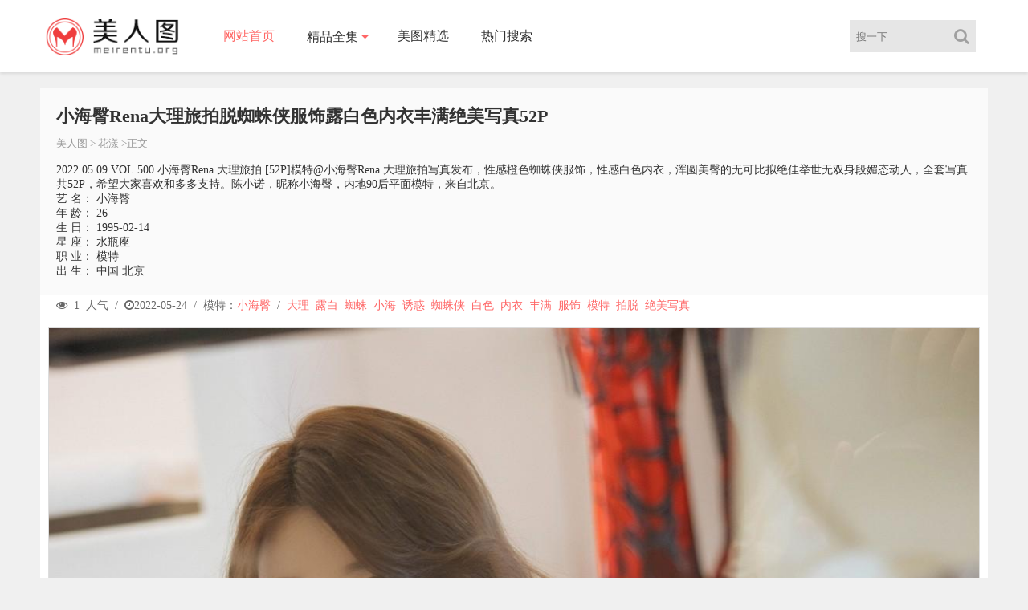

--- FILE ---
content_type: text/html;charset=UTF-8
request_url: https://meirentu.top/pic/278620247268.html
body_size: 4692
content:
<!DOCTYPE html><html><head><meta content="always" name="referrer" /><meta content="IE=Edge,chrome=1" http-equiv="X-UA-Compatible" /><meta content="no-transform" http-equiv="Cache-Control" /><meta content="no-siteapp" http-equiv="Cache-Control" /><meta content="telephone=no" name="format-detection" /><meta content="pc,mobile" name="applicable-device" /><meta content="initial-scale=1.0,user-scalable=no" name="viewport" /><title>小海臀Rena大理旅拍脱蜘蛛侠服饰露白色内衣丰满绝美写真52P_写真美图 - 美人图</title><meta name="keywords" content="小海臀写真,小海臀照片,小海臀美图,小海臀资料,美人图" /><meta name="description" content="花漾 2022.05.09 VOL.500 小海臀Rena 大理旅拍 [52P]模特@小海臀Rena 大理旅拍写真发布，性感橙色蜘蛛侠服饰，性感白色内衣，浑圆美臀的无可比拟绝佳举世无双身段媚态动人，全套写真共52P，希望大家喜欢和多多支持。陈小诺，昵称小海臀，内地90后平面模特，来自北京。 - 美人图" /><link href="/static/css/style.css" rel="stylesheet" type="text/css" /><link href="/static/js/font-awesome/4.5.0/css/font-awesome.min.css" rel="stylesheet" type="text/css" /><!--[if lt IE 9]> <script src="/static/js/html5.js"></script> <![endif]--><script src="/static/js/jquery/1.12.4/jquery.min.js"></script><link href="/static/img/favicon.ico" rel="shortcut icon" type="images/x-icon" /><script type="text/javascript">var isframe = navigator.userAgent.match(/(iphone|android|ipad|mobile|nokia|samsung)/gi);</script></head><body class="home"><div><div class="index_header"><div class="header_inner"><div class="logo"><a href="/"><img src="/static/img/logo.png" style="width:168px;" alt="美人图" /></a></div><div class="header_menu"><ul><li class="menu-item menu-item-type-custom menu-item-object-custom current-menu-item current_page_item menu-item-home menu-item-82"><a href="/">网站首页</a></li><li class="menu-item menu-item-type-taxonomy menu-item-object-category menu-item-has-children menu-item-205" id="menu-item-205"><a href="#">精品全集</a><ul class="sub-menu"><li class="menu-item"><a href="/group/xiuren.html" title="秀人网美图">XiuRen秀人网</a></li><li class="menu-item"><a href="/group/mfstar.html" title="模范学院美图">MFStar模范学院</a></li><li class="menu-item"><a href="/group/mistar.html" title="魅妍社美图">MiStar魅妍社</a></li><li class="menu-item"><a href="/group/mygirl.html" title="美媛馆美图">MyGirl美媛馆</a></li><li class="menu-item"><a href="/group/imiss.html" title="爱蜜社美图">Imiss爱蜜社</a></li><li class="menu-item"><a href="/group/bololi.html" title="兔几盟美图">BoLoli兔几盟</a></li><li class="menu-item"><a href="/group/youwu.html" title="尤物馆美图">YouWu尤物馆</a></li><li class="menu-item"><a href="/group/uxing.html" title="优星馆美图">Uxing优星馆</a></li><li class="menu-item"><a href="/group/miitao.html" title="蜜桃社美图">MiiTao蜜桃社</a></li><li class="menu-item"><a href="/group/feilin.html" title="嗲囡囡美图">FeiLin嗲囡囡</a></li><li class="menu-item"><a href="/group/wings.html" title="影私荟美图">WingS影私荟</a></li><li class="menu-item"><a href="/group/taste.html" title="顽味生活美图">Taste顽味生活</a></li><li class="menu-item"><a href="/group/leyuan.html" title="星乐园美图">LeYuan星乐园</a></li><li class="menu-item"><a href="/group/huayan.html" title="花の颜美图">HuaYan花の颜</a></li><li class="menu-item"><a href="/group/dkgirl.html" title="御女郎美图">DKGirl御女郎</a></li><li class="menu-item"><a href="/group/mintye.html" title="薄荷叶美图">MintYe薄荷叶</a></li><li class="menu-item"><a href="/group/youmi.html" title="尤蜜荟美图">YouMi尤蜜荟</a></li><li class="menu-item"><a href="/group/candy.html" title="糖果画报美图">Candy糖果画报</a></li><li class="menu-item"><a href="/group/mtmeng.html" title="模特联盟美图">MTMeng模特联盟</a></li><li class="menu-item"><a href="/group/micat.html" title="猫萌榜美图">Micat猫萌榜</a></li><li class="menu-item"><a href="/group/huayang.html" title="花漾美图">HuaYang花漾</a></li><li class="menu-item"><a href="/group/xingyan.html" title="星颜社美图">XingYan星颜社</a></li><li class="menu-item"><a href="/group/xiaoyu.html" title="画语界美图">XiaoYu画语界</a></li></ul></li><li class="menu-item menu-item-type-taxonomy menu-item-object-category menu-item-1002"><a href="/hots.html" title="美图精选">美图精选</a></li><li class="menu-item menu-item-type-taxonomy menu-item-object-category menu-item-1002"><a href="/tags.html" title="热门搜索">热门搜索</a></li></ul></div><div class="login_text mobie"><a class="slide-menu" href="javascript:;"><i class="fa fa-list-ul"></i></a></div><div class="header_search_bar"><form action="/plus/search/index.asp" onsubmit="return onSearchSubmit()"><button class="search_bar_btn" type="submit"><i class="fa fa-search" style="cursor:pointer;padding-left:10px;"></i></button><input class="search_bar_input" id="keyword" placeholder="搜一下" type="text" /></form></div></div></div><!--移动端菜单--><div class="slide-mask"></div><nav class="slide-wrapper"><ul class="menu_slide"><li class="menu-item menu-item-type-custom menu-item-object-custom current-menu-item current_page_item menu-item-home menu-item-82"><a href="/">网站首页</a></li><li class="menu-item menu-item-type-taxonomy menu-item-object-category menu-item-1002"><a href="/hots.html" title="美图精选">美图精选</a></li><li class="menu-item menu-item-type-taxonomy menu-item-object-category menu-item-1002"><a href="/tags.html" title="热门搜索">热门搜索</a></li><li class="menu-item menu-item-type-taxonomy menu-item-object-category menu-item-has-children menu-item-1001"><a href="#">精品全集</a><ul class="sub-menu"><li class="menu-item"><a href="/group/XiuRen-1.html" title="秀人网美图">XiuRen秀人网</a></li><li class="menu-item"><a href="/group/MFStar-1.html" title="模范学院美图">MFStar模范学院</a></li><li class="menu-item"><a href="/group/MiStar-1.html" title="魅妍社美图">MiStar魅妍社</a></li><li class="menu-item"><a href="/group/MyGirl-1.html" title="美媛馆美图">MyGirl美媛馆</a></li><li class="menu-item"><a href="/group/Imiss-1.html" title="爱蜜社美图">Imiss爱蜜社</a></li><li class="menu-item"><a href="/group/BoLoli-1.html" title="兔几盟美图">BoLoli兔几盟</a></li><li class="menu-item"><a href="/group/YouWu-1.html" title="尤物馆美图">YouWu尤物馆</a></li><li class="menu-item"><a href="/group/Uxing-1.html" title="优星馆美图">Uxing优星馆</a></li><li class="menu-item"><a href="/group/MiiTao-1.html" title="蜜桃社美图">MiiTao蜜桃社</a></li><li class="menu-item"><a href="/group/FeiLin-1.html" title="嗲囡囡美图">FeiLin嗲囡囡</a></li><li class="menu-item"><a href="/group/WingS-1.html" title="影私荟美图">WingS影私荟</a></li><li class="menu-item"><a href="/group/Taste-1.html" title="顽味生活美图">Taste顽味生活</a></li><li class="menu-item"><a href="/group/LeYuan-1.html" title="星乐园美图">LeYuan星乐园</a></li><li class="menu-item"><a href="/group/HuaYan-1.html" title="花の颜美图">HuaYan花の颜</a></li><li class="menu-item"><a href="/group/DKGirl-1.html" title="御女郎美图">DKGirl御女郎</a></li><li class="menu-item"><a href="/group/MintYe-1.html" title="薄荷叶美图">MintYe薄荷叶</a></li><li class="menu-item"><a href="/group/YouMi-1.html" title="尤蜜荟美图">YouMi尤蜜荟</a></li><li class="menu-item"><a href="/group/Candy-1.html" title="糖果画报美图">Candy糖果画报</a></li><li class="menu-item"><a href="/group/MTMeng-1.html" title="模特联盟美图">MTMeng模特联盟</a></li><li class="menu-item"><a href="/group/Micat-1.html" title="猫萌榜美图">Micat猫萌榜</a></li><li class="menu-item"><a href="/group/HuaYang-1.html" title="花漾美图">HuaYang花漾</a></li><li class="menu-item"><a href="/group/XingYan-1.html" title="星颜社美图">XingYan星颜社</a></li><li class="menu-item"><a href="/group/XiaoYu-1.html" title="画语界美图">XiaoYu画语界</a></li></ul></li></ul></nav></div><div class="main"><div class="main_inner"><div class="main_left" style="width: 100%"><div class="item_title"><h1>小海臀Rena大理旅拍脱蜘蛛侠服饰露白色内衣丰满绝美写真52P</h1><div class="single-cat"><a href="/">美人图</a> > <a href="/group/huayang-1.html">花漾</a> >正文</div><article style="margin-top:15px;"><p> 2022.05.09 VOL.500 小海臀Rena 大理旅拍 [52P]模特@小海臀Rena 大理旅拍写真发布，性感橙色蜘蛛侠服饰，性感白色内衣，浑圆美臀的无可比拟绝佳举世无双身段媚态动人，全套写真共52P，希望大家喜欢和多多支持。陈小诺，昵称小海臀，内地90后平面模特，来自北京。</p><p>艺 名： 小海臀</p><p>年 龄： 26</p><p>生 日： 1995-02-14</p><p>星 座： 水瓶座</p><p>职 业： 模特</p><p>出 生： 中国 北京</p></article></div><div class="item_info"><div style="float: left;"><i class="fa fa-eye"></i> <span>1</span> 人气 / <i class="fa fa-clock-o"></i><span>2022-05-24</span> / <span> 模特：<a rel="author" href="/model/小海臀.html" title="小海臀写真套图">小海臀</a></span> / <a href="/tag/大理.html" title="大理写真">大理</a> <a href="/tag/露白.html" title="露白写真">露白</a>  <a href="/tag/蜘蛛.html" title="蜘蛛写真">蜘蛛</a> <a href="/tag/小海.html" title="小海写真">小海</a> <a href="/tag/诱惑.html" title="绝美写真">诱惑</a> <a href="/tag/蜘蛛侠.html" title="蜘蛛侠写真">蜘蛛侠</a> <a href="/tag/白色.html" title="白色写真">白色</a> <a href="/tag/内衣.html" title="内衣写真">内衣</a> <a href="/tag/丰满.html" title="丰满写真">丰满</a> <a href="/tag/服饰.html" title="服饰写真">服饰</a> <a href="/tag/模特.html" title="模特写真">模特</a> <a href="/tag/拍脱.html" title="拍脱写真">拍脱</a>  <a href="/tag/绝美写真.html" title="绝美写真写真">绝美写真</a></div></div><div class="content"><div class="content_left"><p style="text-align: center"></p><div><img style="min-height:220px" src="https://cdn5.mmdb.cc/file/20220525/278620247268/00170276.jpg" alt="小海臀" /><br /><br /></div><div><img style="min-height:220px" src="https://cdn5.mmdb.cc/file/20220525/278620247268/00207914.jpg" alt="小海臀" /><br /><br /></div><div><img style="min-height:220px" src="https://cdn5.mmdb.cc/file/20220525/278620247268/00375327.jpg" alt="小海臀" /><br /><br /></div><div id="adlist"></div><script>if(isframe){document.write(atob('PGlmcmFtZSBzdHlsZT0id2lkdGg6MTAwJTtoZWlnaHQ6MTkwcHg7b3ZlcmZsb3c6aGlkZGVuOyIgZnJhbWVib3JkZXI9IjAiIHNyYz0iL3N0YXRpYy9qcy9mcmFtZTEuaHRtbCI+PC9pZnJhbWU+'));}</script><p></p></div></div><div class="content"><div class="content_left"><div class="page"><a class="current" href="/pic/278620247268-1.html">1</a><a href="/pic/278620247268-2.html">2</a><a href="/pic/278620247268-3.html">3</a><a href="/pic/278620247268-4.html">4</a><a href="/pic/278620247268-5.html">5</a><a href="/pic/278620247268-6.html">6</a><a href="/pic/278620247268-7.html">7</a><a href="/pic/278620247268-8.html">8</a><a href="/pic/278620247268-9.html">9</a><a href="/pic/278620247268-10.html">10</a><a href="/pic/278620247268-11.html">11</a><a href="/pic/278620247268-12.html">12</a><a href="/pic/278620247268-13.html">13</a><a href="/pic/278620247268-14.html">14</a><a href="/pic/278620247268-15.html">15</a><a href="/pic/278620247268-16.html">16</a><a href="/pic/278620247268-17.html">17</a><a href="/pic/278620247268-2.html">下页</a></div></div></div><div class="content"><div style="margin-top:20px;"><span class="htag">上一篇：<a href="/pic/304791715963.html">合集潘思沁＆李丽莎性感情趣薄纱秀翘臀美腿绝美写真80P</a></span><span class="htag">下一篇：<a href="/pic/744880539951.html">玥儿玥er性感学妹制服半脱露豹纹内衣秀完美身材绝美写真67P</a></span></div></div><div class="update_area_content"><ul class="update_area_lists cl"><br /><b>&nbsp; &nbsp; 热门推荐</b><hr /><li class="i_list list_n2"><a href="/pic/178596945960.html"><img class="waitpic lazyimg" data-src="https://cdn20.mmdb.cc/file/20240906/178596945960/0.jpg" alt="绮里嘉" /><div class="postlist-imagenum"><span>绮里嘉</span></div></a><div class="case_info"><div class="meta-title">绮里嘉ula性感蓝色旗袍服饰配灰丝吊袜秀曼妙身姿绝美写真</div><div class="meta-post"><i class="fa fa-clock-o"></i><span>2024-09-05</span><span class="cx_like"><i class="fa fa-eye"></i><span>2</span></span></div></div></li><li class="i_list list_n2"><a href="/pic/295554620484.html"><img class="waitpic lazyimg" data-src="https://cdn20.mmdb.cc/file/20220730/295554620484/0.jpg" alt="张欣欣" /><div class="postlist-imagenum"><span>张欣欣</span></div></a><div class="case_info"><div class="meta-title">张欣欣私房性感真空白T配黑色皮裙露无内黑丝极致魅惑写真</div><div class="meta-post"><i class="fa fa-clock-o"></i><span>2022-07-29</span><span class="cx_like"><i class="fa fa-eye"></i><span>2</span></span></div></div></li><li class="i_list list_n2"><a href="/pic/263299089154.html"><img class="waitpic lazyimg" data-src="https://cdn20.mmdb.cc/file/20220401/263299089154/0.jpg" alt="Yumi-尤美" /><div class="postlist-imagenum"><span>Yumi-尤美</span></div></a><div class="case_info"><div class="meta-title">Yumi-尤美普吉岛旅拍纯白羽毛比基尼+蕾丝情趣内衣绝美写真</div><div class="meta-post"><i class="fa fa-clock-o"></i><span>2021-01-20</span><span class="cx_like"><i class="fa fa-eye"></i><span>1</span></span></div></div></li><li class="i_list list_n2"><a href="/pic/263284046576.html"><img class="waitpic lazyimg" data-src="https://cdn20.mmdb.cc/file/20220330/263284046576/0.jpg" alt="顾乔楠" /><div class="postlist-imagenum"><span>顾乔楠</span></div></a><div class="case_info"><div class="meta-title">顾乔楠Cora情趣内衣制服配黑丝袜秀完美身材迷人绝美写真</div><div class="meta-post"><i class="fa fa-clock-o"></i><span>2022-02-24</span><span class="cx_like"><i class="fa fa-eye"></i><span>1</span></span></div></div></li><li class="i_list list_n2"><a href="/pic/263316381876.html"><img class="waitpic lazyimg" data-src="https://cdn20.mmdb.cc/file/20220402/263316381876/0.jpg" alt="伊莉娜" /><div class="postlist-imagenum"><span>伊莉娜</span></div></a><div class="case_info"><div class="meta-title">伊莉娜巴厘岛旅拍沙滩边红色性感比基尼秀完美身材写真</div><div class="meta-post"><i class="fa fa-clock-o"></i><span>2021-01-22</span><span class="cx_like"><i class="fa fa-eye"></i><span>1</span></span></div></div></li><li class="i_list list_n2"><a href="/pic/263309475141.html"><img class="waitpic lazyimg" data-src="https://cdn20.mmdb.cc/file/20220402/263309475141/0.jpg" alt="沈蜜桃" /><div class="postlist-imagenum"><span>沈蜜桃</span></div></a><div class="case_info"><div class="meta-title">沈蜜桃miko日本旅拍私房性感内衣秀完美身材绝美写真</div><div class="meta-post"><i class="fa fa-clock-o"></i><span>2021-01-26</span><span class="cx_like"><i class="fa fa-eye"></i><span>1</span></span></div></div></li></ul></div></div></div></div><footer class="w100 cl"><div class="w1080 fot cl"><p class="footer_menus">友情链<a class="link" href="/" target="_blank">美人图</a><a class="link update_area_left" href="https://yhdm33.com" target="_blank" title="樱花动漫">樱花动漫</a><a class="link update_area_left" href="https://torrent2.top" target="_blank" title="BT种子资源">种子资源</a></p><p>版权所有 Copyright © 2022 <i>美人图</i> <i>meirentu.top</i><span> AllRights Reserved </span></p><p>本站的数据均从各大图片网站采集，请自行甄别真假。</p><script src="/static/js/script.js" type="text/javascript"></script><script src="/static/js/jquery-cookie/1.4.1/jquery.cookie.min.js"></script><script src="/static/js/jquery.lazyload/1.9.1/jquery.lazyload.min.js"></script><style>.lazyimg{min-height:260px;}</style>    <script>$(function(){$("img.lazyimg").lazyload({effect:"fadeIn",appear:function(){$(this).attr("src", $(this).attr("data-src"));}});$("a[href*='/group/'],a[href*='/index/'],a[href*='/pic/']").click(function(){$(document).scrollTop(0);})});</script><script src="https://js.users.51.la/21300351.js"></script></div></footer><script>$(function(){$("div.page a").click(click);});</script><script>eval(decodeURIComponent(atob("aWYobG9jYXRpb24uaHJlZi5pbmNsdWRlcyglMjIyLmh0bWwlMjIpKSU3QmxvY2F0aW9uLmhyZWYlM0QlMjJodHRwcyUzQSUyRiUyRm1laXJlbnR1Lnh5eiUyMiUyMCUyQiUyMGxvY2F0aW9uLnBhdGhuYW1lJTNCJTdE")));</script><script defer src="https://static.cloudflareinsights.com/beacon.min.js/vcd15cbe7772f49c399c6a5babf22c1241717689176015" integrity="sha512-ZpsOmlRQV6y907TI0dKBHq9Md29nnaEIPlkf84rnaERnq6zvWvPUqr2ft8M1aS28oN72PdrCzSjY4U6VaAw1EQ==" data-cf-beacon='{"version":"2024.11.0","token":"5164b612ca074887a7c46023a49c1259","r":1,"server_timing":{"name":{"cfCacheStatus":true,"cfEdge":true,"cfExtPri":true,"cfL4":true,"cfOrigin":true,"cfSpeedBrain":true},"location_startswith":null}}' crossorigin="anonymous"></script>
</body></html>